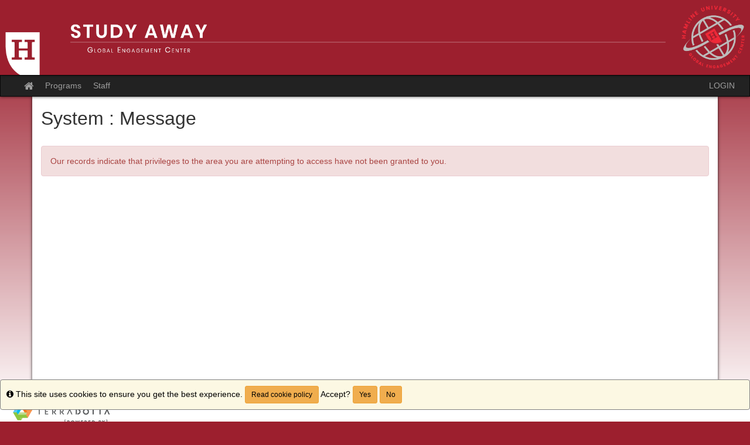

--- FILE ---
content_type: text/css
request_url: https://hamline.studioabroad.com/accounts/240F3CD1D935520412C69CD5A9CA91F9/themes/stockassets/bootstrap-custom-override.css
body_size: 5165
content:
/*	Replace the left-side values with hexadecimal colors, throughout the file below.

	Color Key:

	#9c1f2e					= baseline color (from which to calculate other colors by)
	#9c1f2e						= account setting - baseline color when no value
	#851a27 				= 15% darker than #9c1f2e
	#8c1c29 						= 10% darker than #9c1f2e
	#941d2c 			= 5% darker than #9c1f2e
	#7d1925 				= 20% darker than #9c1f2e
	#da2b40 	= 40% lighter than #9c1f2e

	You can auto-generate these values (and this file), but choosing a custom color in the stock layout editor.

*/

/* gutters and body gradient override */
body{background-color:#9c1f2e; background-image:linear-gradient(to bottom,rgba(255,255,255,0) 50px,#ffffff 700px)}

/* typography */
a{color:#9c1f2e}
a:hover,a:focus{color:#851a27}
.text-primary{color:#9c1f2e}
a.text-primary:hover,a.text-primary:focus{color:#8c1c29}
.bg-primary{background-color:#9c1f2e}
a.bg-primary:hover,a.bg-primary:focus{background-color:#8c1c29}

/* tables */
.table .table{background-color:#9c1f2e}

/* buttons */
.btn-primary{background-color:#9c1f2e;border-color:#941d2c}
.btn-primary:focus,.btn-primary.focus{background-color:#9c1f2e}
.btn-primary:hover{background-color:#8c1c29;border-color:#7d1925}
.btn-primary:active,.btn-primary.active,.open>.dropdown-toggle.btn-primary{background-color:#8c1c29;border-color:#7d1925}
.btn-primary:active:hover,.btn-primary.active:hover,.open>.dropdown-toggle.btn-primary:hover,.btn-primary:active:focus,.btn-primary.active:focus,.open>.dropdown-toggle.btn-primary:focus,.btn-primary:active.focus,.btn-primary.active.focus,.open>.dropdown-toggle.btn-primary.focus{background-color:#9c1f2e}
.btn-primary.disabled:hover,.btn-primary[disabled]:hover,fieldset[disabled] .btn-primary:hover,.btn-primary.disabled:focus,.btn-primary[disabled]:focus,fieldset[disabled] .btn-primary:focus,.btn-primary.disabled.focus,.btn-primary[disabled].focus,fieldset[disabled] .btn-primary.focus{background-color:#9c1f2e;border-color:#941d2c}
.btn-primary .badge{color:#9c1f2e}
.btn-link{color:#9c1f2e}
.btn-link:hover,.btn-link:focus{color:#851a27}

/* dropdowns */
.dropdown-menu>.active>a,.dropdown-menu>.active>a:hover,.dropdown-menu>.active>a:focus{background-color:#9c1f2e}

/* navs */
.nav .open>a,.nav .open>a:hover,.nav .open>a:focus{border-color:#9c1f2e}
.nav-tabs>li.active>a,.nav-tabs>li.active>a:hover,.nav-tabs>li.active>a:focus{background-color:#9c1f2e}
.nav-tabs.nav-justified>.active>a,.nav-tabs.nav-justified>.active>a:hover,.nav-tabs.nav-justified>.active>a:focus{border-bottom-color:#9c1f2e}
.nav-pills>li.active>a,.nav-pills>li.active>a:hover,.nav-pills>li.active>a:focus{background-color:#9c1f2e}
.nav-tabs-justified>.active>a,.nav-tabs-justified>.active>a:hover,.nav-tabs-justified>.active>a:focus{border-bottom-color:#9c1f2e}

/* paginations */
.pagination>li>a,.pagination>li>span{color:#9c1f2e}
.pagination>li>a:hover,.pagination>li>span:hover,.pagination>li>a:focus,.pagination>li>span:focus{color:#851a27}
.pagination>.active>a,.pagination>.active>span,.pagination>.active>a:hover,.pagination>.active>span:hover,.pagination>.active>a:focus,.pagination>.active>span:focus{background-color:#9c1f2e;border-color:#9c1f2e}

/* labels */
.label-primary{background-color:#9c1f2e}
.label-primary[href]:hover,.label-primary[href]:focus{background-color:#8c1c29}

/* thumbnails */
.img-thumbnail{background-color:#9c1f2e}
.thumbnail{background-color:#9c1f2e}
a.thumbnail:hover,a.thumbnail:focus,a.thumbnail.active{border-color:#9c1f2e}

/* progress bars */
.progress-bar{background-color:#9c1f2e}

/* list groups */
.list-group-item.active>.badge,.nav-pills>.active>a>.badge{color:#9c1f2e}
.list-group-item.active,.list-group-item.active:hover,.list-group-item.active:focus{background-color:#9c1f2e;border-color:#9c1f2e}
.list-group-item.active .list-group-item-text,.list-group-item.active:hover .list-group-item-text,.list-group-item.active:focus .list-group-item-text{color:#da2b40}

/* panels */
.panel{box-shadow:0px 0px 10px rgba(0,0,0,0.2)}
.panel-primary{border-color:#9c1f2e}
.panel-primary>.panel-heading{background-color:#9c1f2e;border-color:#9c1f2e;background-image:linear-gradient(to bottom,rgba(255,255,255,0.25) 0%,rgba(255,255,255,0) 25%,rgba(255,255,255,0) 50%,rgba(255,255,255,0.25) 100%)}
.panel-primary>.panel-heading+.panel-collapse>.panel-body{border-top-color:#9c1f2e}
.panel-primary>.panel-heading .badge{color:#9c1f2e}
.panel-primary>.panel-footer+.panel-collapse>.panel-body{border-bottom-color:#9c1f2e}

/* header / footer */
header{background-image:linear-gradient(to bottom,#ffffff 20%,#d9d9d9 100%);box-shadow:0px 0px 5px rgba(0,0,0,0.8)}
footer{background-image:linear-gradient(to top,#ffffff 20%,#d9d9d9 100%);border-top:1px solid #999999}

/* breakpoints */
@media(min-width:768px){.container{width:750px}}
@media(min-width:992px){.container{width:970px}}
@media(min-width:1200px){.container{width:1170px}}


--- FILE ---
content_type: application/javascript
request_url: https://data.pendo.io/data/guide.js/6f834bb5-35bf-43af-43fa-a47aa3694984?id=20&jzb=eJyNU11v2jAU_SuRH_bEgh0Ka5CqLQpl42HttpZKe4puk0uw5I_IdljRxH_vNVDWaqrES-R77HN9zvHNX7aRXgbrFg2bMl5lF3w-Kmdilo_G44xfiKyc5OVsXORlkYt5zgYM6tr2JuwJgvOzOL1TdHodQuenw-EatJIGUx_6Rlp4dBaatLZ6KE2DT2m90p_nvceiDtKaqx_Otg60Tx8k_jkWhWl7Be6DbK6EGPNLusKq5uGfFdMrNWAaAzQQgE1PPuNSnu0VNcionJYr6lgZ0EhlEi15dFXtEALGdoT4vkMXYSpXoDwSRnwT0ICpI-8FXUEtlSRhe0En2OGGLL7hO6RcNFIur1FQ6EJwsEFVQaOlebX3DgytQ6RGwf-35bc-oD7A0hP_rSoFFDa0UT-aann3pbNePrHdaRJOkZ47DUfeS5rfDuOQLI3coKNX2lZflX0ElVybli6OqpOSPpTBgJVWd9ZQRcw7GqBtUuwHiLaKsrxd3txXy5vFz-V1tZjRkTPkrK0PRynvTWZMiUL3K-tqPPwqXExa8sv5p9_ff6miuI2JdOBIWXHKhSCav9hZTIZcDDOeTajX3qaNb5ClI36ZiqpztvkoLdvtngHo2x_9&v=2.308.1_prod-io&ct=1768538544463
body_size: 2974
content:
pendo.guidesPayload({"guides":[{"createdByUser":{"id":"","username":"","first":"","last":"","role":0,"userType":"","hasLoggedIn":false},"createdAt":1589809386488,"lastUpdatedByUser":{"id":"","username":"","first":"","last":"","role":0,"userType":"","hasLoggedIn":false},"lastUpdatedAt":1733694173984,"appId":-323232,"id":"GinxnXh-xXjl6QlBjfOsf61OmGI","name":"Help Center","state":"public","emailState":"","launchMethod":"badge","isMultiStep":false,"isTraining":false,"attributes":{"type":"building-block","device":{"type":"desktop"},"priority":74,"sharedServiceVersion":"4.23.3","badge":{"bbJson":{"widget":"LinearLayout","id":"insert_visual_main_layout","web":{"domClasses":[],"pseudoStyles":[],"domId":"pendo-badge-GinxnXh-xXjl6QlBjfOsf61OmGI","layout":"badgeResourceCenter","translationId":"92133727-ad12-43a4-897d-abee83f7c6c7","semanticTag":"button","type":"button","ariaLabel":"Open Resource Center","ariaExpanded":"false","ariaLabelAlertSingular":"Open Resource Center, {UNSEEN_COUNT} new notification","ariaLabelAlertPlural":"Open Resource Center, {UNSEEN_COUNT} new notifications"},"actions":[],"properties":[{"name":"frameRadius","type":"dimen","value":"28dp"},{"name":"layout_bottom","type":"dimen","value":"0dp"},{"name":"layout_marginBottom","type":"dimen","value":"0dp"},{"name":"layout_marginLeft","type":"dimen","value":"0dp"},{"name":"layout_marginRight","type":"dimen","value":"0dp"},{"name":"layout_marginTop","type":"dimen","value":"0dp"},{"name":"layout_position_type","type":"string","value":"fixed"},{"name":"layout_right","type":"dimen","value":"auto"},{"name":"shadowColor","type":"color","value":"#00000026"},{"name":"shadowOffsetHorizontal","type":"dimen","value":"2dp"},{"name":"shadowOffsetVertical","type":"dimen","value":"0dp"},{"name":"shadowRadius","type":"dimen","value":"6dp"},{"name":"shadowSpread","type":"dimen","value":"0dp"},{"name":"z-index","type":"string","value":"19000"},{"name":"layout_left","type":"dimen","value":"0dp"},{"name":"layout_top","type":"dimen","value":"auto"},{"name":"cursor","type":"string","value":"pointer"},{"name":"background","type":"string","value":"#FFFFFF00"},{"name":"frameWidth","type":"dimen","value":"0dp"},{"name":"paddingBottom","type":"dimen","value":"0dp"},{"name":"paddingLeft","type":"dimen","value":"0dp"},{"name":"paddingRight","type":"dimen","value":"0dp"},{"name":"paddingTop","type":"dimen","value":"0dp"},{"name":"layout_height","type":"dimen","value":"50px"},{"name":"layout_width","type":"dimen","value":"50px"}],"templateName":null,"views":[{"widget":"insert.io.ImageView","id":"insert_visual_image","web":{"domClasses":[],"pseudoStyles":[],"domId":"pendo-image-badge-5007422a","translationId":"b3a2cb5e-ad40-4ce0-ae56-d6557e056cfa"},"actions":[],"properties":[{"name":"display","type":"string","value":"block"},{"name":"imgHeight","type":"dimen","value":"50px"},{"name":"imgWidth","type":"dimen","value":"50px"},{"name":"src","type":"string","value":"[data-uri]"},{"name":"shadowColor","type":"color","value":"#FFFFFF00"},{"name":"shadowOffsetVertical","type":"dimen","value":"0dp"},{"name":"shadowOffsetHorizontal","type":"dimen","value":"0dp"},{"name":"shadowRadius","type":"dimen","value":"0dp"},{"name":"shadowSpread","type":"dimen","value":"0dp"},{"name":"padding","type":"dimen","value":"0"},{"name":"layout_margin","type":"dimen","value":"0"},{"name":"textLineHeight","type":"dimen","value":1},{"name":"frameWidth","type":"string","value":"0"},{"name":"altText","type":"string","value":""}],"templateName":null,"views":[],"layoutId":null,"uiMetadata":{"name":"","wizard":{"defaultValues":{},"defaultActions":{}}}}],"layoutId":null,"uiMetadata":{"name":"","wizard":{"defaultValues":{},"defaultActions":{}}}},"color":"#00ACEC","domJson":{"props":{"aria-label":"Open Resource Center","data-pendo-aria-label-alert-singular":"Open Resource Center, {UNSEEN_COUNT} new notification","data-pendo-aria-label-alert-plural":"Open Resource Center, {UNSEEN_COUNT} new notifications","aria-expanded":"false","type":"button","id":"pendo-badge-GinxnXh-xXjl6QlBjfOsf61OmGI","data-layout":"badgeResourceCenter","style":{"border-radius":"25px","bottom":"0px","margin-bottom":"0px","margin-left":"0px","margin-right":"0px","margin-top":"0px","position":"fixed","right":"auto","z-index":19000,"left":"0px","top":"auto","background":"#FFFFFF00","padding-bottom":"0px","padding-left":"0px","padding-right":"0px","padding-top":"0px","height":"50px","width":"50px","box-shadow":"2px 0px 6px 0px rgba(0, 0, 0, 0.15)","border":"0px","float":"none","vertical-align":"baseline"},"class":"_pendo-badge _pendo-resource-center-badge-container"},"type":"button","children":[{"css":[],"type":"style","props":{"type":"text/css","scoped":"scoped"}},{"props":{"id":"pendo-image-badge-5007422a","style":{"display":"block","height":"50px","width":"50px","padding":"0px","margin":"0px","line-height":1,"border":"none","box-shadow":"0px 0px 0px 0px rgba(255, 255, 255, 0)","float":"none","vertical-align":"baseline"},"src":"[data-uri]","alt":"","data-_pendo-image-1":"","class":"_pendo-image _pendo-badge-image _pendo-resource-center-badge-image"},"type":"img"}]},"isOnlyShowOnce":false,"name":"question-mark-2","position":"inline","showBadgeOnlyOnElementHover":false,"showGuideOnBadgeHover":false},"resourceCenter":{"children":["Ap01w_g5MEM9PPkuBgnXBcNgpbE@GinxnXh-xXjl6QlBjfOsf61OmGI","fpauXIFdehTTBJfEVWkeWthu4F8@GinxnXh-xXjl6QlBjfOsf61OmGI","jNuCLWqyKm9K2iMTDkKkQPkgtV4@GinxnXh-xXjl6QlBjfOsf61OmGI","oRRyQ62GzS7aJwIIYOpfZu_Qa84@GinxnXh-xXjl6QlBjfOsf61OmGI","0vSy_JVZwUZYOdpZLTxxN0MEkDw@GinxnXh-xXjl6QlBjfOsf61OmGI"],"isTopLevel":true,"moduleId":"HomeViewModule","originId":"GinxnXh-xXjl6QlBjfOsf61OmGI"},"notificationBubble":{"background-color":"#714194","font-weight":400,"font-family":"Verdana","color":"#FFFFFF","position":"top-right"},"activation":{"selector":"body"}},"audienceUiHint":{"filters":[]},"authoredLanguage":"en-US","recurrence":0,"recurrenceEligibilityWindow":0,"resetAt":0,"publishedAt":1733694173984,"publishedEver":true,"currentFirstEligibleToBeSeenAt":0,"isTopLevel":true,"isModule":false,"originId":"GinxnXh-xXjl6QlBjfOsf61OmGI","children":["Ap01w_g5MEM9PPkuBgnXBcNgpbE@GinxnXh-xXjl6QlBjfOsf61OmGI","fpauXIFdehTTBJfEVWkeWthu4F8@GinxnXh-xXjl6QlBjfOsf61OmGI","jNuCLWqyKm9K2iMTDkKkQPkgtV4@GinxnXh-xXjl6QlBjfOsf61OmGI","oRRyQ62GzS7aJwIIYOpfZu_Qa84@GinxnXh-xXjl6QlBjfOsf61OmGI","0vSy_JVZwUZYOdpZLTxxN0MEkDw@GinxnXh-xXjl6QlBjfOsf61OmGI"],"editorType":"","dependentMetadata":[],"autoCreateFeedback":false,"language":"","steps":[{"id":"60F2KKYBvtPC9rKKA0X1TehltaY","guideId":"GinxnXh-xXjl6QlBjfOsf61OmGI","templateId":"building-block-guide","type":"","elementPathRule":"body","triggerElementPathRule":"","confirmationElementPathRule":"","contentType":"text/html; charset=utf-8","buildingBlocksUrl":"https://pendo-static-6332884291682304.storage.googleapis.com/guide-content/GinxnXh-xXjl6QlBjfOsf61OmGI/60F2KKYBvtPC9rKKA0X1TehltaY/GZdYn1VtlaH0Fjohe98ulZ0LGZE.buildingBlocks.json","domUrl":"https://pendo-static-6332884291682304.storage.googleapis.com/guide-content/GinxnXh-xXjl6QlBjfOsf61OmGI/60F2KKYBvtPC9rKKA0X1TehltaY/8TTv7P4-EpWDxxQctBHehWUyHNQ.dom.json?sha256=cS-tDOc5_KNqsNSeVKpo6LLwLI9Zi17tvAM2q_fboqo","domJsonpUrl":"https://pendo-static-6332884291682304.storage.googleapis.com/guide-content/GinxnXh-xXjl6QlBjfOsf61OmGI/60F2KKYBvtPC9rKKA0X1TehltaY/3ocKkM3uNLQ5SAP7pTrl2S6TS8k.dom.jsonp?sha256=L1Wz1w-IMr1I9NhqVuDYmrED3bhqyNoATWU4ApCsxo8","rank":5000000,"advanceMethod":"","attributes":{},"lastUpdatedAt":1733538670998,"resetAt":0}],"guideDismissCount":0}],"normalizedUrl":"http://hamline.studioabroad.com/index.cfm?FuseAction=Programs.ViewProgramAngular\u0026id=11508","lastGuideStepSeen":{"isMultiStep":false,"state":""},"guideWidget":{"enabled":false,"hidePoweredBy":false,"data":{"guideCssUrl":"https://pendo-static-6332884291682304.storage.googleapis.com/guide.-323232.1688586886303.css","onboarding":false}},"guideCssUrl":"https://pendo-static-6332884291682304.storage.googleapis.com/guide.-323232.1688586886303.css","throttling":{"count":1,"enabled":true,"interval":1,"unit":"Day"},"autoOrdering":[],"globalJsUrl":"","segmentFlags":[],"designerEnabled":false,"features":null,"id":"20","preventCodeInjection":false});